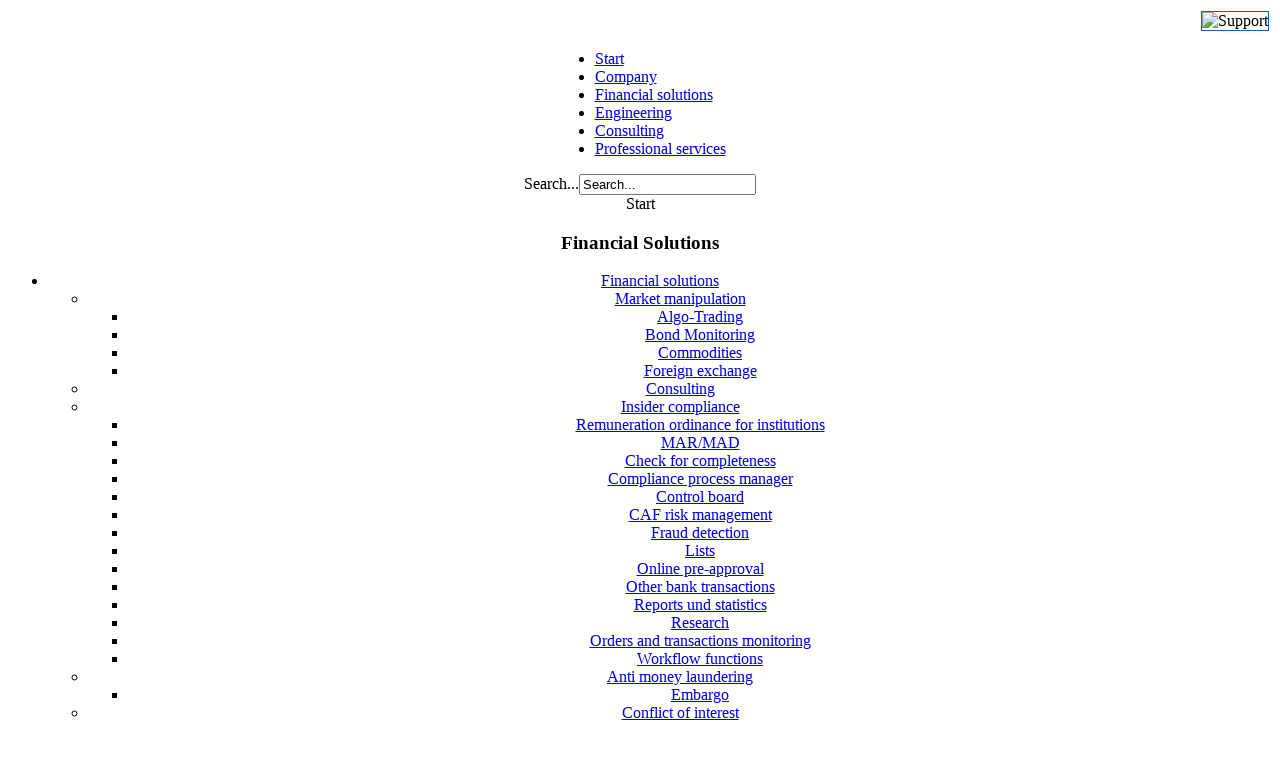

--- FILE ---
content_type: text/html; charset=utf-8
request_url: https://dasy.de/index.php/en/financial-solutions-2/whistleblowing
body_size: 5051
content:
<!DOCTYPE html PUBLIC "-//W3C//DTD XHTML 1.0 Transitional//EN" "http://www.w3.org/TR/xhtml1/DTD/xhtml1-transitional.dtd">
<html xmlns="http://www.w3.org/1999/xhtml" xml:lang="en-gb" lang="en-gb" >
<head>
  <base href="https://dasy.de/index.php/en/financial-solutions-2/whistleblowing" />
  <meta http-equiv="content-type" content="text/html; charset=utf-8" />
  <meta name="keywords" content="DASY GmbH, Software, Compliance, Application, Frame," />
  <meta name="author" content="Administrator" />
  <meta name="description" content="DASY GmbH" />
  <meta name="generator" content="Joomla! - Open Source Content Management" />
  <title>Whistleblowing</title>
  <link href="https://dasy.de/index.php/en/component/search/?Itemid=194&amp;format=opensearch" rel="search" title="Search DASY GmbH" type="application/opensearchdescription+xml" />
  <link rel="stylesheet" href="/media/mod_languages/css/template.css" type="text/css" />
  <script src="/media/system/js/mootools-core.js" type="text/javascript"></script>
  <script src="/media/system/js/core.js" type="text/javascript"></script>
  <script src="/media/system/js/caption.js" type="text/javascript"></script>
  <script src="/media/system/js/mootools-more.js" type="text/javascript"></script>
  <script type="text/javascript">
window.addEvent('load', function() {
				new JCaption('img.caption');
			});
  </script>


<link rel="stylesheet" href="/templates/system/css/system.css" type="text/css" />
<link rel="stylesheet" href="/templates/system/css/general.css" type="text/css" />
<link rel="stylesheet" href="/templates/dasy/css/template.css" type="text/css" />
<link rel="stylesheet" href="/templates/dasy/css/blue.css" type="text/css" />
<link rel="stylesheet" href="/templates/dasy/css/blue_bg.css" type="text/css" />
<!--[if lte IE 6]>
<link href="/templates/dasy/css/ieonly.css" rel="stylesheet" type="text/css" />
<![endif]-->

</head>
<body id="page_bg" class="color_blue bg_blue width_fmax">
<a name="up" id="up"></a>
<div class="center" align="center">
  <div id="wrapper">
    <div id="wrapper_r">
      <div id="header">
        <div id="header_l">
          <div id="header_r">
      
            <div id="logo">
              <table width="100%"  height="100%" border="0">
                <tr>
                  <td align="right" valign="middle"><img src="/images/dasy/header_teams.jpg" alt="Support" style="border:1px solid #135cae;" /></td>
                </tr>
              </table>
              
            </div>
            <!--
             
        -->
          </div>
        </div>
      </div>

      <div id="tabarea">
        <div id="tabarea_l">
          <div id="tabarea_r">
            <div id="tabmenu">
            <table cellpadding="0" cellspacing="0" class="pill">
              <tr>
                <td class="pill_l">&nbsp;</td>
                <td class="pill_m">
                <div id="pillmenu">
                  
<ul class="menu-nav">
<li class="item-163"><a href="/index.php/en/" >Start</a></li><li class="item-164"><a href="/index.php/en/company" >Company</a></li><li class="item-165"><a href="/index.php/en/financialsolutions" >Financial solutions</a></li><li class="item-166"><a href="/index.php/en/engineering" >Engineering</a></li><li class="item-167"><a href="/index.php/en/consulting" >Consulting</a></li><li class="item-168"><a href="/index.php/en/professional-services" >Professional services</a></li></ul>

                </div>
                </td>
                <td class="pill_r">&nbsp;</td>
              </tr>
              </table>
            </div>
          </div>
        </div>
      </div>

      <div id="search">
        <form action="/index.php/en/financial-solutions-2/whistleblowing" method="post">
	<div class="search">
		<label for="mod-search-searchword">Search...</label><input name="searchword" id="mod-search-searchword" maxlength="20"  class="inputbox" type="text" size="20" value="Search..."  onblur="if (this.value=='') this.value='Search...';" onfocus="if (this.value=='Search...') this.value='';" />	<input type="hidden" name="task" value="search" />
	<input type="hidden" name="option" value="com_search" />
	<input type="hidden" name="Itemid" value="194" />
	</div>
</form>

      </div>

      <div id="pathway">
        
<div class="breadcrumbs">
<span>Start</span></div>

      </div>

      <div class="clr"></div>

      <div id="whitebox">
        <div id="whitebox_t">
          <div id="whitebox_tl">
            <div id="whitebox_tr"></div>
          </div>
        </div>

        <div id="whitebox_m">
          <div id="area">
                  
<div id="system-message-container">
</div>

            <div id="leftcolumn">
                          		<div class="module_menu">
			<div>
				<div>
					<div>
													<h3>Financial Solutions</h3>
											
<ul class="menu">
<li class="item-169 active deeper parent"><a href="/index.php/en/financial-solutions-2" >Financial solutions</a><ul><li class="item-170 deeper parent"><a href="/index.php/en/financial-solutions-2/menu-marktmanipulation" >Market manipulation</a><ul><li class="item-171"><a href="/index.php/en/financial-solutions-2/menu-marktmanipulation/menu-algo-trading" >Algo-Trading</a></li><li class="item-172"><a href="/index.php/en/financial-solutions-2/menu-marktmanipulation/menu-bond-monitoring" >Bond Monitoring</a></li><li class="item-173"><a href="/index.php/en/financial-solutions-2/menu-marktmanipulation/menu-commodities" >Commodities</a></li><li class="item-174"><a href="/index.php/en/financial-solutions-2/menu-marktmanipulation/menu-fx" >Foreign exchange</a></li></ul></li><li class="item-175"><a href="/index.php/en/financial-solutions-2/finconsulting" >Consulting</a></li><li class="item-176 deeper parent"><a href="/index.php/en/financial-solutions-2/insider-compliance" >Insider compliance</a><ul><li class="item-177"><a href="/index.php/en/financial-solutions-2/insider-compliance/menu-ivv" >Remuneration ordinance for institutions</a></li><li class="item-178"><a href="/index.php/en/financial-solutions-2/insider-compliance/menu-marmad" >MAR/MAD</a></li><li class="item-179"><a href="/index.php/en/financial-solutions-2/insider-compliance/check-for-completeness" >Check for completeness</a></li><li class="item-180"><a href="/index.php/en/financial-solutions-2/insider-compliance/compliance-process-manager" >Compliance process manager</a></li><li class="item-181"><a href="/index.php/en/financial-solutions-2/insider-compliance/ccb-compliance-control-board" >Control board</a></li><li class="item-182"><a href="/index.php/en/financial-solutions-2/insider-compliance/caf-risk-management" >CAF risk management</a></li><li class="item-183"><a href="/index.php/en/financial-solutions-2/insider-compliance/forensic-fraud-detection" >Fraud detection</a></li><li class="item-184"><a href="/index.php/en/financial-solutions-2/insider-compliance/confidential-watchlist-directors-dealing-mandatslist-insiderlist" >Lists</a></li><li class="item-185"><a href="/index.php/en/financial-solutions-2/insider-compliance/online-pre-approval" >Online pre-approval</a></li><li class="item-186"><a href="/index.php/en/financial-solutions-2/insider-compliance/other-bank-transactions" >Other bank transactions</a></li><li class="item-187"><a href="/index.php/en/financial-solutions-2/insider-compliance/reports-and-statitics" >Reports und statistics</a></li><li class="item-188"><a href="/index.php/en/financial-solutions-2/insider-compliance/research" >Research</a></li><li class="item-189"><a href="/index.php/en/financial-solutions-2/insider-compliance/orders-and-transactions-monitoring" >Orders and transactions monitoring</a></li><li class="item-190"><a href="/index.php/en/financial-solutions-2/insider-compliance/workflow-functions" >Workflow functions</a></li></ul></li><li class="item-191 deeper parent"><a href="/index.php/en/financial-solutions-2/anti-geldwaesche" >Anti money laundering</a><ul><li class="item-192"><a href="/index.php/en/financial-solutions-2/anti-geldwaesche/embargo" >Embargo</a></li></ul></li><li class="item-193"><a href="/index.php/en/financial-solutions-2/conflict-of-interest" >Conflict of interest</a></li><li class="item-194 current active"><a href="/index.php/en/financial-solutions-2/whistleblowing" >Whistleblowing</a></li><li class="item-195"><a href="/index.php/en/financial-solutions-2/international-position-management" >International position management</a></li></ul></li></ul>
					</div>
				</div>
			</div>
		</div>
	
                        </div>

                        <div id="maincolumn">
                          
              <table class="nopad">
                <tr valign="top">
                  <td>
                    <div class="item-page">

	<h2>
			Whistleblowing		</h2>








<p><span id="result_box" lang="en"><span>The "Whistleblow" indicator module is one of our latest developments.</span> <span>It is completely integrated into the Compliance Application Frame (CAF), but can also be used as a stand-alone module with the extensive functions of the Compliance Application Frame.</span></span></p>
<p><span id="result_box" lang="en"><span>Through the use of confidential, internal information, risks and damages can be averted, quickly and effectively by your company at an early stage.</span></span></p>
<p><span id="result_box" lang="en"></span><br /><span id="result_box" lang="en"><span>In addition to the elucidation of legal and regulatory violations, this module is particularly suited to prevention.</span> <span>The use of "Whistleblow" increases the detection probability of unsafe activities in your company and thus considerably reduces your risk of damage.</span></span></p>
<p><span id="result_box" lang="en"></span><br /><span id="result_box" lang="en"><span>Give the responsible, loyal employees of your company the opportunity to fight against corruption and crime.</span> <span>They are the ones who identify with your company and think about its future.</span></span><br /><br /><span id="result_box" lang="en"><span>You can use the CAF module "Whistleblow" in central or decentralized organizational structures.</span></span><br /><br /><span id="result_box" lang="en"><span>The incoming notes lead to a defined processing and testing process in the "whistleblow" module, which is documented at each process step. </span></span><span id="result_box" lang="en"><span>A file is opened for each hint, which records each processing step and ensures a transparent approach.</span> <span>Of course, these attachments can be included in all popular formats.</span></span> <span id="result_box" lang="en"><span>The electronic documentation supports the users through powerful text, sorting, search and report functions.</span></span><br /><br /><span id="result_box" lang="en"><span>Tasks and examinations that result from the hints can be assigned to persons and response times, deadlines and resubmission dates are monitored in the system.</span></span><br /><br /><span id="result_box" lang="en"><span>Risk management is, of course, also integrated in this module.</span> <span>Thus, an indication can be classified into categories as well as a risk class.</span></span> <span id="result_box" lang="en"><span>This can be adjusted up or down during the process.</span> <span>From the risk classification, predefined processing and due diligence requirements can be derived, which the module then indicates accordingly.</span></span><br /><br /><span id="result_box" lang="en"><span>As in the other CAF modules, extensive email functions are also available in the "Whistleblow" module.</span> <span>In addition to the notification by means of an e-mail to a predefined group of persons via the receipt of a note, these functions are also available within the scope of administration.</span></span><br /><br /><span id="result_box" lang="en"><span>Extensive statistical functions are also supported by users in this module during reporting.</span></span><br /><br /><span id="result_box" lang="en"><span>"Whistleblow" helps you to process incoming information discreetly, quickly and with the necessary care and precision.</span></span></p> 
	
</div>

                    <!--
                    
                     -->
                  </td>
                                      <td class="greyline">&nbsp;</td>
                    <td width="170">
                      		<div class="moduletable">
					<div class="mod-languages">

	<ul class="lang-inline">
						<li class="" dir="ltr">
			<a href="/index.php/de/">
							<img src="/media/mod_languages/images/de.gif" alt="Deutsch" title="Deutsch" />						</a>
			</li>
								<li class="lang-active" dir="ltr">
			<a href="/index.php/en/">
							<img src="/media/mod_languages/images/en.gif" alt="English (UK)" title="English (UK)" />						</a>
			</li>
				</ul>

</div>
		</div>
			<div class="moduletablesupport">
					

<div class="customsupport"  >
	<div id="headlineUnserSupport"> </div>
<div id="headlineUnserSupport"><img src="/images/dasy/AmTelefon52.jpg" border="0" title="Support" width="150" height="100" /></div>
<div id="headlineUnserSupport"> </div>
<div id="headlineUnserSupport">
<div id="headlineUnserSupport"><strong>Our support for you: </strong></div>
</div>
<p>Call us:</p>
<p><span style="font-size: 12.16px;">+49 (0) 761 / 894720</span></p>
<p>Send an email:<br /> 
 <script type='text/javascript'>
 <!--
 var prefix = '&#109;a' + 'i&#108;' + '&#116;o';
 var path = 'hr' + 'ef' + '=';
 var addy53657 = '&#105;nf&#111;' + '&#64;';
 addy53657 = addy53657 + 'd&#97;sy' + '&#46;' + 'd&#101;';
 var addy_text53657 = '&#105;nf&#111;' + '&#64;' + 'd&#97;sy' + '&#46;' + 'd&#101;';
 document.write('<a ' + path + '\'' + prefix + ':' + addy53657 + '\'>');
 document.write(addy_text53657);
 document.write('<\/a>');
 //-->\n </script><script type='text/javascript'>
 <!--
 document.write('<span style=\'display: none;\'>');
 //-->
 </script>This email address is being protected from spambots. You need JavaScript enabled to view it.
 <script type='text/javascript'>
 <!--
 document.write('</');
 document.write('span>');
 //-->
 </script></p>
<p> </p></div>
		</div>
			<div class="moduletable">
					

<div class="custom"  >
	<p style="color: #000000; font-weight: bold;">News</p>
<!--#135cae-->
<p><a href="/index.php/en/financial-solutions-2/menu-marktmanipulation/menu-algo-trading">ESMA / Algo-Trading</a></p>
<p><a href="/index.php/en/financial-solutions-2/insider-compliance/menu-marmad">MAR / MAD</a></p>
<p> </p>
<p> </p>
<p> </p></div>
		</div>
			<div class="moduletablesupport">
					

<div class="customsupport"  >
	<p><img src="/images/dasy/SmOracle_Ptnr_clr_rgb.gif" border="0" alt="Oracle Partner" title="Oracle Partner" width="147" height="48" align="middle" /></p></div>
		</div>
	
                    </td>
                                  </tr>
              </table>

            </div>
            <div class="clr"></div>
          </div>
          <div class="clr"></div>
        </div>

        <div id="whitebox_b">
          <div id="whitebox_bl">
            <div id="whitebox_br"></div>
          </div>
        </div>
      </div>

      <div id="footerspacer"></div>
    </div>

    <div id="footer">
      <div id="footer_l">
        <div id="footer_r">
        
          <div id="footerline">
            
            

<div class="customsupport"  >
	<p id="impressum"><a href="/index.php/en/company-2/imprint" title="Impressum" style="color: #ffffff;">Imprint</a>     <a href="/index.php/en/company-2/imprint/privacy" title="Datenschutz" style="color: #ffffff;">Privacy</a>     <a href="/index.php/en/company-2/imprint/liability" title="Haftung" style="color: #ffffff;">Liability</a>     <a href="/index.php/en/company-2/imprint/copy-right" title="Urheberrecht" style="color: #ffffff;">Copy right</a></p></div>

          
          
<!--
          <p id="syndicate">
            
          </p>
          <p id="power_by">
              Powered by <a href="http://www.joomla.org">Joomla!</a>.
            Valid <a href="http://validator.w3.org/check/referer">XHTML</a> and <a href="http://jigsaw.w3.org/css-validator/check/referer">CSS</a>.
          </p>
 -->

          <p id="power_by">
              Copyright 2025 DASY GmbH
          </p>

          </div>
        </div>
      </div>
    </div>
  </div>
</div>


</body>
</html>